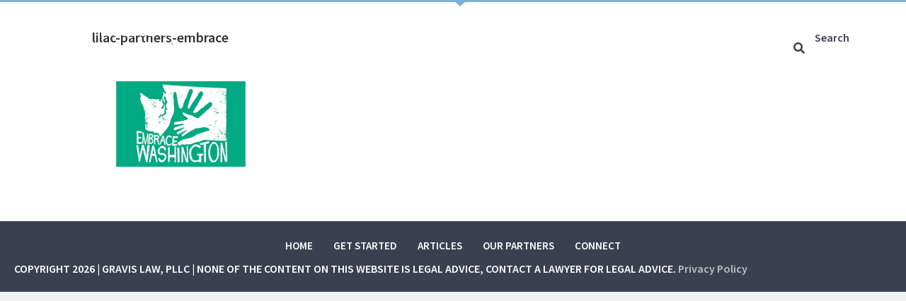

--- FILE ---
content_type: text/html; charset=UTF-8
request_url: https://lilaccitylaw.com/our-partners/lilac-partners-embrace/
body_size: 9824
content:
<!DOCTYPE html>
<html lang="en-US">
<head>
<meta charset="UTF-8" />
<meta name='viewport' content='width=device-width, initial-scale=1.0' />
<meta http-equiv='X-UA-Compatible' content='IE=edge' />
<link rel="profile" href="https://gmpg.org/xfn/11" />
<meta name='robots' content='index, follow, max-image-preview:large, max-snippet:-1, max-video-preview:-1' />
	<style>img:is([sizes="auto" i], [sizes^="auto," i]) { contain-intrinsic-size: 3000px 1500px }</style>
	
	<!-- This site is optimized with the Yoast SEO plugin v26.8 - https://yoast.com/product/yoast-seo-wordpress/ -->
	<title>lilac-partners-embrace - Lilac City Estate Planning</title>
	<link rel="canonical" href="https://lilaccitylaw.com/our-partners/lilac-partners-embrace/" />
	<meta property="og:locale" content="en_US" />
	<meta property="og:type" content="article" />
	<meta property="og:title" content="lilac-partners-embrace - Lilac City Estate Planning" />
	<meta property="og:url" content="https://lilaccitylaw.com/our-partners/lilac-partners-embrace/" />
	<meta property="og:site_name" content="Lilac City Estate Planning" />
	<meta property="og:image" content="https://lilaccitylaw.com/our-partners/lilac-partners-embrace" />
	<meta property="og:image:width" content="249" />
	<meta property="og:image:height" content="161" />
	<meta property="og:image:type" content="image/png" />
	<meta name="twitter:card" content="summary_large_image" />
	<script type="application/ld+json" class="yoast-schema-graph">{"@context":"https://schema.org","@graph":[{"@type":"WebPage","@id":"https://lilaccitylaw.com/our-partners/lilac-partners-embrace/","url":"https://lilaccitylaw.com/our-partners/lilac-partners-embrace/","name":"lilac-partners-embrace - Lilac City Estate Planning","isPartOf":{"@id":"https://lilaccitylaw.com/#website"},"primaryImageOfPage":{"@id":"https://lilaccitylaw.com/our-partners/lilac-partners-embrace/#primaryimage"},"image":{"@id":"https://lilaccitylaw.com/our-partners/lilac-partners-embrace/#primaryimage"},"thumbnailUrl":"https://lilaccitylaw.com/wp-content/uploads/2021/12/lilac-partners-embrace.png","datePublished":"2021-12-09T23:59:36+00:00","breadcrumb":{"@id":"https://lilaccitylaw.com/our-partners/lilac-partners-embrace/#breadcrumb"},"inLanguage":"en-US","potentialAction":[{"@type":"ReadAction","target":["https://lilaccitylaw.com/our-partners/lilac-partners-embrace/"]}]},{"@type":"ImageObject","inLanguage":"en-US","@id":"https://lilaccitylaw.com/our-partners/lilac-partners-embrace/#primaryimage","url":"https://lilaccitylaw.com/wp-content/uploads/2021/12/lilac-partners-embrace.png","contentUrl":"https://lilaccitylaw.com/wp-content/uploads/2021/12/lilac-partners-embrace.png","width":249,"height":161},{"@type":"BreadcrumbList","@id":"https://lilaccitylaw.com/our-partners/lilac-partners-embrace/#breadcrumb","itemListElement":[{"@type":"ListItem","position":1,"name":"Home","item":"https://lilaccitylaw.com/"},{"@type":"ListItem","position":2,"name":"Our Partners","item":"https://lilaccitylaw.com/our-partners/"},{"@type":"ListItem","position":3,"name":"lilac-partners-embrace"}]},{"@type":"WebSite","@id":"https://lilaccitylaw.com/#website","url":"https://lilaccitylaw.com/","name":"Lilac City Estate Planning","description":"Making Estate Info Easier to Digest","publisher":{"@id":"https://lilaccitylaw.com/#organization"},"potentialAction":[{"@type":"SearchAction","target":{"@type":"EntryPoint","urlTemplate":"https://lilaccitylaw.com/?s={search_term_string}"},"query-input":{"@type":"PropertyValueSpecification","valueRequired":true,"valueName":"search_term_string"}}],"inLanguage":"en-US"},{"@type":"Organization","@id":"https://lilaccitylaw.com/#organization","name":"Lilac City Law","url":"https://lilaccitylaw.com/","logo":{"@type":"ImageObject","inLanguage":"en-US","@id":"https://lilaccitylaw.com/#/schema/logo/image/","url":"https://lilaccitylaw.com/wp-content/uploads/2021/12/estate-law.jpg","contentUrl":"https://lilaccitylaw.com/wp-content/uploads/2021/12/estate-law.jpg","width":1800,"height":1201,"caption":"Lilac City Law"},"image":{"@id":"https://lilaccitylaw.com/#/schema/logo/image/"}}]}</script>
	<!-- / Yoast SEO plugin. -->


<link rel='dns-prefetch' href='//js.hs-scripts.com' />
<link rel='dns-prefetch' href='//a.omappapi.com' />
<link rel='dns-prefetch' href='//pro.fontawesome.com' />
<link rel='dns-prefetch' href='//fonts.googleapis.com' />
<link href='https://fonts.gstatic.com' crossorigin rel='preconnect' />
<link rel="alternate" type="application/rss+xml" title="Lilac City Estate Planning &raquo; Feed" href="https://lilaccitylaw.com/feed/" />
<script>
window._wpemojiSettings = {"baseUrl":"https:\/\/s.w.org\/images\/core\/emoji\/16.0.1\/72x72\/","ext":".png","svgUrl":"https:\/\/s.w.org\/images\/core\/emoji\/16.0.1\/svg\/","svgExt":".svg","source":{"concatemoji":"https:\/\/lilaccitylaw.com\/wp-includes\/js\/wp-emoji-release.min.js?ver=6.8.3"}};
/*! This file is auto-generated */
!function(s,n){var o,i,e;function c(e){try{var t={supportTests:e,timestamp:(new Date).valueOf()};sessionStorage.setItem(o,JSON.stringify(t))}catch(e){}}function p(e,t,n){e.clearRect(0,0,e.canvas.width,e.canvas.height),e.fillText(t,0,0);var t=new Uint32Array(e.getImageData(0,0,e.canvas.width,e.canvas.height).data),a=(e.clearRect(0,0,e.canvas.width,e.canvas.height),e.fillText(n,0,0),new Uint32Array(e.getImageData(0,0,e.canvas.width,e.canvas.height).data));return t.every(function(e,t){return e===a[t]})}function u(e,t){e.clearRect(0,0,e.canvas.width,e.canvas.height),e.fillText(t,0,0);for(var n=e.getImageData(16,16,1,1),a=0;a<n.data.length;a++)if(0!==n.data[a])return!1;return!0}function f(e,t,n,a){switch(t){case"flag":return n(e,"\ud83c\udff3\ufe0f\u200d\u26a7\ufe0f","\ud83c\udff3\ufe0f\u200b\u26a7\ufe0f")?!1:!n(e,"\ud83c\udde8\ud83c\uddf6","\ud83c\udde8\u200b\ud83c\uddf6")&&!n(e,"\ud83c\udff4\udb40\udc67\udb40\udc62\udb40\udc65\udb40\udc6e\udb40\udc67\udb40\udc7f","\ud83c\udff4\u200b\udb40\udc67\u200b\udb40\udc62\u200b\udb40\udc65\u200b\udb40\udc6e\u200b\udb40\udc67\u200b\udb40\udc7f");case"emoji":return!a(e,"\ud83e\udedf")}return!1}function g(e,t,n,a){var r="undefined"!=typeof WorkerGlobalScope&&self instanceof WorkerGlobalScope?new OffscreenCanvas(300,150):s.createElement("canvas"),o=r.getContext("2d",{willReadFrequently:!0}),i=(o.textBaseline="top",o.font="600 32px Arial",{});return e.forEach(function(e){i[e]=t(o,e,n,a)}),i}function t(e){var t=s.createElement("script");t.src=e,t.defer=!0,s.head.appendChild(t)}"undefined"!=typeof Promise&&(o="wpEmojiSettingsSupports",i=["flag","emoji"],n.supports={everything:!0,everythingExceptFlag:!0},e=new Promise(function(e){s.addEventListener("DOMContentLoaded",e,{once:!0})}),new Promise(function(t){var n=function(){try{var e=JSON.parse(sessionStorage.getItem(o));if("object"==typeof e&&"number"==typeof e.timestamp&&(new Date).valueOf()<e.timestamp+604800&&"object"==typeof e.supportTests)return e.supportTests}catch(e){}return null}();if(!n){if("undefined"!=typeof Worker&&"undefined"!=typeof OffscreenCanvas&&"undefined"!=typeof URL&&URL.createObjectURL&&"undefined"!=typeof Blob)try{var e="postMessage("+g.toString()+"("+[JSON.stringify(i),f.toString(),p.toString(),u.toString()].join(",")+"));",a=new Blob([e],{type:"text/javascript"}),r=new Worker(URL.createObjectURL(a),{name:"wpTestEmojiSupports"});return void(r.onmessage=function(e){c(n=e.data),r.terminate(),t(n)})}catch(e){}c(n=g(i,f,p,u))}t(n)}).then(function(e){for(var t in e)n.supports[t]=e[t],n.supports.everything=n.supports.everything&&n.supports[t],"flag"!==t&&(n.supports.everythingExceptFlag=n.supports.everythingExceptFlag&&n.supports[t]);n.supports.everythingExceptFlag=n.supports.everythingExceptFlag&&!n.supports.flag,n.DOMReady=!1,n.readyCallback=function(){n.DOMReady=!0}}).then(function(){return e}).then(function(){var e;n.supports.everything||(n.readyCallback(),(e=n.source||{}).concatemoji?t(e.concatemoji):e.wpemoji&&e.twemoji&&(t(e.twemoji),t(e.wpemoji)))}))}((window,document),window._wpemojiSettings);
</script>
<style id='wp-emoji-styles-inline-css'>

	img.wp-smiley, img.emoji {
		display: inline !important;
		border: none !important;
		box-shadow: none !important;
		height: 1em !important;
		width: 1em !important;
		margin: 0 0.07em !important;
		vertical-align: -0.1em !important;
		background: none !important;
		padding: 0 !important;
	}
</style>
<link rel='stylesheet' id='wp-block-library-css' href='https://lilaccitylaw.com/wp-includes/css/dist/block-library/style.min.css?ver=6.8.3' media='all' />
<style id='wp-block-library-theme-inline-css'>
.wp-block-audio :where(figcaption){color:#555;font-size:13px;text-align:center}.is-dark-theme .wp-block-audio :where(figcaption){color:#ffffffa6}.wp-block-audio{margin:0 0 1em}.wp-block-code{border:1px solid #ccc;border-radius:4px;font-family:Menlo,Consolas,monaco,monospace;padding:.8em 1em}.wp-block-embed :where(figcaption){color:#555;font-size:13px;text-align:center}.is-dark-theme .wp-block-embed :where(figcaption){color:#ffffffa6}.wp-block-embed{margin:0 0 1em}.blocks-gallery-caption{color:#555;font-size:13px;text-align:center}.is-dark-theme .blocks-gallery-caption{color:#ffffffa6}:root :where(.wp-block-image figcaption){color:#555;font-size:13px;text-align:center}.is-dark-theme :root :where(.wp-block-image figcaption){color:#ffffffa6}.wp-block-image{margin:0 0 1em}.wp-block-pullquote{border-bottom:4px solid;border-top:4px solid;color:currentColor;margin-bottom:1.75em}.wp-block-pullquote cite,.wp-block-pullquote footer,.wp-block-pullquote__citation{color:currentColor;font-size:.8125em;font-style:normal;text-transform:uppercase}.wp-block-quote{border-left:.25em solid;margin:0 0 1.75em;padding-left:1em}.wp-block-quote cite,.wp-block-quote footer{color:currentColor;font-size:.8125em;font-style:normal;position:relative}.wp-block-quote:where(.has-text-align-right){border-left:none;border-right:.25em solid;padding-left:0;padding-right:1em}.wp-block-quote:where(.has-text-align-center){border:none;padding-left:0}.wp-block-quote.is-large,.wp-block-quote.is-style-large,.wp-block-quote:where(.is-style-plain){border:none}.wp-block-search .wp-block-search__label{font-weight:700}.wp-block-search__button{border:1px solid #ccc;padding:.375em .625em}:where(.wp-block-group.has-background){padding:1.25em 2.375em}.wp-block-separator.has-css-opacity{opacity:.4}.wp-block-separator{border:none;border-bottom:2px solid;margin-left:auto;margin-right:auto}.wp-block-separator.has-alpha-channel-opacity{opacity:1}.wp-block-separator:not(.is-style-wide):not(.is-style-dots){width:100px}.wp-block-separator.has-background:not(.is-style-dots){border-bottom:none;height:1px}.wp-block-separator.has-background:not(.is-style-wide):not(.is-style-dots){height:2px}.wp-block-table{margin:0 0 1em}.wp-block-table td,.wp-block-table th{word-break:normal}.wp-block-table :where(figcaption){color:#555;font-size:13px;text-align:center}.is-dark-theme .wp-block-table :where(figcaption){color:#ffffffa6}.wp-block-video :where(figcaption){color:#555;font-size:13px;text-align:center}.is-dark-theme .wp-block-video :where(figcaption){color:#ffffffa6}.wp-block-video{margin:0 0 1em}:root :where(.wp-block-template-part.has-background){margin-bottom:0;margin-top:0;padding:1.25em 2.375em}
</style>
<style id='classic-theme-styles-inline-css'>
/*! This file is auto-generated */
.wp-block-button__link{color:#fff;background-color:#32373c;border-radius:9999px;box-shadow:none;text-decoration:none;padding:calc(.667em + 2px) calc(1.333em + 2px);font-size:1.125em}.wp-block-file__button{background:#32373c;color:#fff;text-decoration:none}
</style>
<style id='global-styles-inline-css'>
:root{--wp--preset--aspect-ratio--square: 1;--wp--preset--aspect-ratio--4-3: 4/3;--wp--preset--aspect-ratio--3-4: 3/4;--wp--preset--aspect-ratio--3-2: 3/2;--wp--preset--aspect-ratio--2-3: 2/3;--wp--preset--aspect-ratio--16-9: 16/9;--wp--preset--aspect-ratio--9-16: 9/16;--wp--preset--color--black: #000000;--wp--preset--color--cyan-bluish-gray: #abb8c3;--wp--preset--color--white: #ffffff;--wp--preset--color--pale-pink: #f78da7;--wp--preset--color--vivid-red: #cf2e2e;--wp--preset--color--luminous-vivid-orange: #ff6900;--wp--preset--color--luminous-vivid-amber: #fcb900;--wp--preset--color--light-green-cyan: #7bdcb5;--wp--preset--color--vivid-green-cyan: #00d084;--wp--preset--color--pale-cyan-blue: #8ed1fc;--wp--preset--color--vivid-cyan-blue: #0693e3;--wp--preset--color--vivid-purple: #9b51e0;--wp--preset--color--fl-heading-text: #333333;--wp--preset--color--fl-body-bg: #f2f2f2;--wp--preset--color--fl-body-text: #58595b;--wp--preset--color--fl-accent: #7db1d9;--wp--preset--color--fl-accent-hover: #528bc4;--wp--preset--color--fl-topbar-bg: #ffffff;--wp--preset--color--fl-topbar-text: #000000;--wp--preset--color--fl-topbar-link: #428bca;--wp--preset--color--fl-topbar-hover: #428bca;--wp--preset--color--fl-header-bg: #ffffff;--wp--preset--color--fl-header-text: #000000;--wp--preset--color--fl-header-link: #428bca;--wp--preset--color--fl-header-hover: #428bca;--wp--preset--color--fl-nav-bg: #ffffff;--wp--preset--color--fl-nav-link: #428bca;--wp--preset--color--fl-nav-hover: #428bca;--wp--preset--color--fl-content-bg: #ffffff;--wp--preset--color--fl-footer-widgets-bg: #ffffff;--wp--preset--color--fl-footer-widgets-text: #000000;--wp--preset--color--fl-footer-widgets-link: #428bca;--wp--preset--color--fl-footer-widgets-hover: #428bca;--wp--preset--color--fl-footer-bg: #ffffff;--wp--preset--color--fl-footer-text: #000000;--wp--preset--color--fl-footer-link: #428bca;--wp--preset--color--fl-footer-hover: #428bca;--wp--preset--gradient--vivid-cyan-blue-to-vivid-purple: linear-gradient(135deg,rgba(6,147,227,1) 0%,rgb(155,81,224) 100%);--wp--preset--gradient--light-green-cyan-to-vivid-green-cyan: linear-gradient(135deg,rgb(122,220,180) 0%,rgb(0,208,130) 100%);--wp--preset--gradient--luminous-vivid-amber-to-luminous-vivid-orange: linear-gradient(135deg,rgba(252,185,0,1) 0%,rgba(255,105,0,1) 100%);--wp--preset--gradient--luminous-vivid-orange-to-vivid-red: linear-gradient(135deg,rgba(255,105,0,1) 0%,rgb(207,46,46) 100%);--wp--preset--gradient--very-light-gray-to-cyan-bluish-gray: linear-gradient(135deg,rgb(238,238,238) 0%,rgb(169,184,195) 100%);--wp--preset--gradient--cool-to-warm-spectrum: linear-gradient(135deg,rgb(74,234,220) 0%,rgb(151,120,209) 20%,rgb(207,42,186) 40%,rgb(238,44,130) 60%,rgb(251,105,98) 80%,rgb(254,248,76) 100%);--wp--preset--gradient--blush-light-purple: linear-gradient(135deg,rgb(255,206,236) 0%,rgb(152,150,240) 100%);--wp--preset--gradient--blush-bordeaux: linear-gradient(135deg,rgb(254,205,165) 0%,rgb(254,45,45) 50%,rgb(107,0,62) 100%);--wp--preset--gradient--luminous-dusk: linear-gradient(135deg,rgb(255,203,112) 0%,rgb(199,81,192) 50%,rgb(65,88,208) 100%);--wp--preset--gradient--pale-ocean: linear-gradient(135deg,rgb(255,245,203) 0%,rgb(182,227,212) 50%,rgb(51,167,181) 100%);--wp--preset--gradient--electric-grass: linear-gradient(135deg,rgb(202,248,128) 0%,rgb(113,206,126) 100%);--wp--preset--gradient--midnight: linear-gradient(135deg,rgb(2,3,129) 0%,rgb(40,116,252) 100%);--wp--preset--font-size--small: 13px;--wp--preset--font-size--medium: 20px;--wp--preset--font-size--large: 36px;--wp--preset--font-size--x-large: 42px;--wp--preset--spacing--20: 0.44rem;--wp--preset--spacing--30: 0.67rem;--wp--preset--spacing--40: 1rem;--wp--preset--spacing--50: 1.5rem;--wp--preset--spacing--60: 2.25rem;--wp--preset--spacing--70: 3.38rem;--wp--preset--spacing--80: 5.06rem;--wp--preset--shadow--natural: 6px 6px 9px rgba(0, 0, 0, 0.2);--wp--preset--shadow--deep: 12px 12px 50px rgba(0, 0, 0, 0.4);--wp--preset--shadow--sharp: 6px 6px 0px rgba(0, 0, 0, 0.2);--wp--preset--shadow--outlined: 6px 6px 0px -3px rgba(255, 255, 255, 1), 6px 6px rgba(0, 0, 0, 1);--wp--preset--shadow--crisp: 6px 6px 0px rgba(0, 0, 0, 1);}:where(.is-layout-flex){gap: 0.5em;}:where(.is-layout-grid){gap: 0.5em;}body .is-layout-flex{display: flex;}.is-layout-flex{flex-wrap: wrap;align-items: center;}.is-layout-flex > :is(*, div){margin: 0;}body .is-layout-grid{display: grid;}.is-layout-grid > :is(*, div){margin: 0;}:where(.wp-block-columns.is-layout-flex){gap: 2em;}:where(.wp-block-columns.is-layout-grid){gap: 2em;}:where(.wp-block-post-template.is-layout-flex){gap: 1.25em;}:where(.wp-block-post-template.is-layout-grid){gap: 1.25em;}.has-black-color{color: var(--wp--preset--color--black) !important;}.has-cyan-bluish-gray-color{color: var(--wp--preset--color--cyan-bluish-gray) !important;}.has-white-color{color: var(--wp--preset--color--white) !important;}.has-pale-pink-color{color: var(--wp--preset--color--pale-pink) !important;}.has-vivid-red-color{color: var(--wp--preset--color--vivid-red) !important;}.has-luminous-vivid-orange-color{color: var(--wp--preset--color--luminous-vivid-orange) !important;}.has-luminous-vivid-amber-color{color: var(--wp--preset--color--luminous-vivid-amber) !important;}.has-light-green-cyan-color{color: var(--wp--preset--color--light-green-cyan) !important;}.has-vivid-green-cyan-color{color: var(--wp--preset--color--vivid-green-cyan) !important;}.has-pale-cyan-blue-color{color: var(--wp--preset--color--pale-cyan-blue) !important;}.has-vivid-cyan-blue-color{color: var(--wp--preset--color--vivid-cyan-blue) !important;}.has-vivid-purple-color{color: var(--wp--preset--color--vivid-purple) !important;}.has-black-background-color{background-color: var(--wp--preset--color--black) !important;}.has-cyan-bluish-gray-background-color{background-color: var(--wp--preset--color--cyan-bluish-gray) !important;}.has-white-background-color{background-color: var(--wp--preset--color--white) !important;}.has-pale-pink-background-color{background-color: var(--wp--preset--color--pale-pink) !important;}.has-vivid-red-background-color{background-color: var(--wp--preset--color--vivid-red) !important;}.has-luminous-vivid-orange-background-color{background-color: var(--wp--preset--color--luminous-vivid-orange) !important;}.has-luminous-vivid-amber-background-color{background-color: var(--wp--preset--color--luminous-vivid-amber) !important;}.has-light-green-cyan-background-color{background-color: var(--wp--preset--color--light-green-cyan) !important;}.has-vivid-green-cyan-background-color{background-color: var(--wp--preset--color--vivid-green-cyan) !important;}.has-pale-cyan-blue-background-color{background-color: var(--wp--preset--color--pale-cyan-blue) !important;}.has-vivid-cyan-blue-background-color{background-color: var(--wp--preset--color--vivid-cyan-blue) !important;}.has-vivid-purple-background-color{background-color: var(--wp--preset--color--vivid-purple) !important;}.has-black-border-color{border-color: var(--wp--preset--color--black) !important;}.has-cyan-bluish-gray-border-color{border-color: var(--wp--preset--color--cyan-bluish-gray) !important;}.has-white-border-color{border-color: var(--wp--preset--color--white) !important;}.has-pale-pink-border-color{border-color: var(--wp--preset--color--pale-pink) !important;}.has-vivid-red-border-color{border-color: var(--wp--preset--color--vivid-red) !important;}.has-luminous-vivid-orange-border-color{border-color: var(--wp--preset--color--luminous-vivid-orange) !important;}.has-luminous-vivid-amber-border-color{border-color: var(--wp--preset--color--luminous-vivid-amber) !important;}.has-light-green-cyan-border-color{border-color: var(--wp--preset--color--light-green-cyan) !important;}.has-vivid-green-cyan-border-color{border-color: var(--wp--preset--color--vivid-green-cyan) !important;}.has-pale-cyan-blue-border-color{border-color: var(--wp--preset--color--pale-cyan-blue) !important;}.has-vivid-cyan-blue-border-color{border-color: var(--wp--preset--color--vivid-cyan-blue) !important;}.has-vivid-purple-border-color{border-color: var(--wp--preset--color--vivid-purple) !important;}.has-vivid-cyan-blue-to-vivid-purple-gradient-background{background: var(--wp--preset--gradient--vivid-cyan-blue-to-vivid-purple) !important;}.has-light-green-cyan-to-vivid-green-cyan-gradient-background{background: var(--wp--preset--gradient--light-green-cyan-to-vivid-green-cyan) !important;}.has-luminous-vivid-amber-to-luminous-vivid-orange-gradient-background{background: var(--wp--preset--gradient--luminous-vivid-amber-to-luminous-vivid-orange) !important;}.has-luminous-vivid-orange-to-vivid-red-gradient-background{background: var(--wp--preset--gradient--luminous-vivid-orange-to-vivid-red) !important;}.has-very-light-gray-to-cyan-bluish-gray-gradient-background{background: var(--wp--preset--gradient--very-light-gray-to-cyan-bluish-gray) !important;}.has-cool-to-warm-spectrum-gradient-background{background: var(--wp--preset--gradient--cool-to-warm-spectrum) !important;}.has-blush-light-purple-gradient-background{background: var(--wp--preset--gradient--blush-light-purple) !important;}.has-blush-bordeaux-gradient-background{background: var(--wp--preset--gradient--blush-bordeaux) !important;}.has-luminous-dusk-gradient-background{background: var(--wp--preset--gradient--luminous-dusk) !important;}.has-pale-ocean-gradient-background{background: var(--wp--preset--gradient--pale-ocean) !important;}.has-electric-grass-gradient-background{background: var(--wp--preset--gradient--electric-grass) !important;}.has-midnight-gradient-background{background: var(--wp--preset--gradient--midnight) !important;}.has-small-font-size{font-size: var(--wp--preset--font-size--small) !important;}.has-medium-font-size{font-size: var(--wp--preset--font-size--medium) !important;}.has-large-font-size{font-size: var(--wp--preset--font-size--large) !important;}.has-x-large-font-size{font-size: var(--wp--preset--font-size--x-large) !important;}
:where(.wp-block-post-template.is-layout-flex){gap: 1.25em;}:where(.wp-block-post-template.is-layout-grid){gap: 1.25em;}
:where(.wp-block-columns.is-layout-flex){gap: 2em;}:where(.wp-block-columns.is-layout-grid){gap: 2em;}
:root :where(.wp-block-pullquote){font-size: 1.5em;line-height: 1.6;}
</style>
<link rel='stylesheet' id='font-awesome-5-css' href='https://pro.fontawesome.com/releases/v5.15.4/css/all.css?ver=2.10.0.5' media='all' />
<link rel='stylesheet' id='fl-builder-layout-bundle-6af642e0cf4c1f64453eb599262ec515-css' href='https://lilaccitylaw.com/wp-content/uploads/bb-plugin/cache/6af642e0cf4c1f64453eb599262ec515-layout-bundle.css?ver=2.10.0.5-1.5.2.1-20251125200437' media='all' />
<link rel='stylesheet' id='sticky_style-css' href='https://lilaccitylaw.com/wp-content/plugins/bb-sticky-column/css/sticky-column.css?ver=6.8.3' media='all' />
<link rel='stylesheet' id='jquery-magnificpopup-css' href='https://lilaccitylaw.com/wp-content/plugins/bb-plugin/css/jquery.magnificpopup.min.css?ver=2.10.0.5' media='all' />
<link rel='stylesheet' id='bootstrap-4-css' href='https://lilaccitylaw.com/wp-content/themes/bb-theme/css/bootstrap-4.min.css?ver=1.7.19' media='all' />
<link rel='stylesheet' id='fl-automator-skin-css' href='https://lilaccitylaw.com/wp-content/uploads/bb-theme/skin-6900ee2263257.css?ver=1.7.19' media='all' />
<link rel='stylesheet' id='fl-child-theme-css' href='https://lilaccitylaw.com/wp-content/themes/bb-theme-child/style.css?ver=6.8.3' media='all' />
<link rel='stylesheet' id='fl-builder-google-fonts-57b006d5812b2b642f9e61c35b94c528-css' href='//fonts.googleapis.com/css?family=Source+Sans+Pro%3A600&#038;ver=6.8.3' media='all' />
<script src="https://lilaccitylaw.com/wp-content/plugins/wpo365-login/apps/dist/pintra-redirect.js?ver=40.2" id="pintraredirectjs-js" async></script>
<script src="https://lilaccitylaw.com/wp-includes/js/jquery/jquery.min.js?ver=3.7.1" id="jquery-core-js"></script>
<script src="https://lilaccitylaw.com/wp-includes/js/jquery/jquery-migrate.min.js?ver=3.4.1" id="jquery-migrate-js"></script>
<script src="https://lilaccitylaw.com/wp-content/plugins/bb-sticky-column/js/sticky-column.js?ver=6.8.3" id="sticky_script-js"></script>
<link rel="https://api.w.org/" href="https://lilaccitylaw.com/wp-json/" /><link rel="alternate" title="JSON" type="application/json" href="https://lilaccitylaw.com/wp-json/wp/v2/media/15932" /><link rel="EditURI" type="application/rsd+xml" title="RSD" href="https://lilaccitylaw.com/xmlrpc.php?rsd" />
<meta name="generator" content="WordPress 6.8.3" />
<link rel='shortlink' href='https://lilaccitylaw.com/?p=15932' />
<link rel="alternate" title="oEmbed (JSON)" type="application/json+oembed" href="https://lilaccitylaw.com/wp-json/oembed/1.0/embed?url=https%3A%2F%2Flilaccitylaw.com%2Four-partners%2Flilac-partners-embrace%2F" />
<link rel="alternate" title="oEmbed (XML)" type="text/xml+oembed" href="https://lilaccitylaw.com/wp-json/oembed/1.0/embed?url=https%3A%2F%2Flilaccitylaw.com%2Four-partners%2Flilac-partners-embrace%2F&#038;format=xml" />
			<!-- DO NOT COPY THIS SNIPPET! Start of Page Analytics Tracking for HubSpot WordPress plugin v11.3.37-->
			<script class="hsq-set-content-id" data-content-id="standard-page">
				var _hsq = _hsq || [];
				_hsq.push(["setContentType", "standard-page"]);
			</script>
			<!-- DO NOT COPY THIS SNIPPET! End of Page Analytics Tracking for HubSpot WordPress plugin -->
					<style id="wp-custom-css">
			#main-logo img, img {
image-rendering: -webkit-optimize-contrast;
}

.uabb-modal .uabb-text-editor {
	padding-top: 0;
	padding-left: 20px;
	padding-right: 20px;
	padding-left: 20px;
}

.uabb-modal .es_caption {
    background: #3a4051!important;
    padding: 20px;
    margin-bottom: 20px!important;
    color: #ffffff!important;
    font-weight: 500!important;
    font-size: 20px!important;
}

.uabb-modal 
.es_subscription_form_submit {
	color: #ffffff!important;
	padding: 12px 24px!important;
}

.fl-post-grid-post {
    font-size: 14px;
}
.fl-post-text {
    padding: 20px;
}
.fl-post-title {
    font-size: 20px;
	line-height: 26px;
	margin: 0;
	padding: 0 0 5px;
}
.fl-post-meta {
    padding: 0 0 15px;
}

.archive-posts {
    flex-direction: row;
	justify-content: flex-start;
}

.archive-posts .fl-post-text {
	padding-top: 0;
}

.archive-posts .fl-post-image {
    max-width: 300px;
	margin-bottom: 25px;
}

.fl-node-617996556aa67 .uabb-ultb3-box:hover, .fl-node-617998c9ae319 .uabb-ultb3-box:hover {
	opacity: .93;
}

.uabb-search-form-right .uabb-search-results-content {
    right: 10px;
}

.uabb-search-results-content {
	border: none;
}

.global-header::before {
	content:"";
	width: 10px;
height: 0;
border-style: solid;
border-width: 9px 10px 0 10px;
border-color: #7db1d9 transparent transparent transparent;
position: absolute;
left: 50%;
	z-index: 10000;
}

.uabb-search-post-title a {
	color: #000!important;
}

.uabb-search-post-title a:hover {
	color: #7db1d9!important;
}

.gform_wrapper.gravity-theme .gform_page_footer input {
	color: #fff!important;
	background: #333333!important;
}

.fl-node-618aa607d79df .uabb-infobox {
	border-radius: 8px;
	-webkit-border-radius: 8px;
	-moz-border-radius: 8px;
}

.fl-module-fl-post-navigation .nav-links {
	align-items: center;
	display: flex!important;
}


.fl-module-fl-post-navigation .nav-links div {
	display: flex!important;
}

.post-nav-lg .nav-next a, .post-nav-lg .nav-previous a {
	padding: 12px 24px;
		display: flex;
	flex-direction: row;
	align-items: center;
	font-size: 14px;
	font-weight: 700;
	color: #425d7c;
}

.post-nav-lg .nav-next {
	justify-content: flex-end;
}

.post-nav-lg .nav-previous a:before {
	content:"";
	margin-right: 12px;
	width: 0;
height: 0;
border-style: solid;
border-width: 10px 8px 10px 0;
border-color: transparent #7db1d9 transparent transparent;
line-height: 0px;
_border-color: #000000 #7db1d9 #000000 #000000;
_filter: progid:DXImageTransform.Microsoft.Chroma(color='#7db1d9');
}

.post-nav-lg .nav-previous,
.post-nav-lg .nav-next {
	display: flex;
	flex-direction: row;
}

.post-nav-lg .nav-previous a:before,
.post-nav-lg .nav-next a:after{
/* 	background: #f2f2f2; */
	display: flex;
	align-items: center;
	flex-direction: row;
}

.post-nav-lg .nav-next a:after {
	margin-left: 12px;
	content: "";
width: 0;
height: 0;
border-style: solid;
border-width: 10px 0 10px 8px;
border-color: transparent transparent transparent #7db1d9;
line-height: 0px;
_border-color: #000000 #000000 #000000 #7db1d9;
_filter: progid:DXImageTransform.Microsoft.Chroma(color='#7db1d9');
}

.post-nav {
    background: #6687a5;
	color: #fff;
}

.post-nav a {
	color: #fff;
}

.post-nav a:hover {
	color: #f59331;
}

.blog-page.top-article .uabb-blog-post-content {
	position: relative;
}

.blog-page.top-article img {
	width: 100%;
	height: auto;
}

.cta .fl-module-content.fl-node-content {
	position: relative;
}

.home-img, .home-img .fl-photo-content.fl-photo-img-jpg, .home-left-col, .home-top-row {
	position: relative;
}

.home-left-col .fl-module-uabb-heading:after,
.home-posts .uabb-blog-post-content:after,
.cta .fl-module-content:after, .blog-page.top-article .uabb-post-thumbnail.uabb-blog-post-section::after {
	content: "";
	position: absolute;
	top: 0;
	right: 0;
	width: 0;
height: 0;
border-style: solid;
border-width: 0 23px 23px 0;
border-color: transparent #7db1d9 transparent transparent;
line-height: 0px;
_border-color: #000000 #7db1d9 #000000 #000000;
_filter: progid:DXImageTransform.Microsoft.Chroma(color='#7db1d9');
	z-index: 10;
}

.triangle-header h3 {
	position: relative;
}

.triangle-header h3:before {
		content: "";
	position: relative;
	top: 0;
	left: 0;
	width: 0;
height: 0;
	display: inline-block;
	margin-right: 20px;
border-style: solid;
border-width: 0 20px 20px 0;
border-color: transparent #7db1d9 transparent transparent;
line-height: 0px;
_border-color: #000000 #7db1d9 #000000 #000000;
_filter: progid:DXImageTransform.Microsoft.Chroma(color='#7db1d9');
	z-index: 10;
}
.click-yes {
    background: #5aaa85;
    color: #fff;
    padding: 10px 20px;
    font-size: 20px;
    border-radius: 5px;
    margin: 0;
}

.cat-list {
	text-align: left;
	margin-bottom: 15px;
	padding-left: 25px;
	padding-right: 25px;
	line-height: 1;
min-height: 40px;
}

.cat-list a {
	color: gray;
	text-transform: uppercase;
	font-size: 14px;
	font-weight: bold;
	letter-spacing: .75px;
}

.home-posts h3.uabb-post-heading.uabb-blog-post-section {
		padding-left: 25px;
	padding-right: 25px;
	min-height: 60px;
}

.home-posts .uabb-text-editor,
.home-posts .uabb-post-meta{
		padding-left: 25px!important;
	padding-right: 25px!important;
}

.uabb-post-wrapper .uabb-post-thumbnail {
	max-height: 330px;
}

		</style>
		<!-- Google tag (gtag.js) -->
<script async src="https://www.googletagmanager.com/gtag/js?id=G-M97GRBK5MX"></script>
<script>
  window.dataLayer = window.dataLayer || [];
  function gtag(){dataLayer.push(arguments);}
  gtag('js', new Date());

  gtag('config', 'G-M97GRBK5MX');
</script>
</head>
<body class="attachment wp-singular attachment-template-default attachmentid-15932 attachment-png wp-theme-bb-theme wp-child-theme-bb-theme-child fl-builder-2-10-0-5 fl-themer-1-5-2-1-20251125200437 fl-theme-1-7-19 fl-no-js fl-theme-builder-header fl-theme-builder-header-global-header fl-theme-builder-footer fl-theme-builder-footer-global-footer fl-framework-bootstrap-4 fl-preset-default fl-full-width fl-scroll-to-top fl-search-active" itemscope="itemscope" itemtype="https://schema.org/WebPage">
<a aria-label="Skip to content" class="fl-screen-reader-text" href="#fl-main-content">Skip to content</a><div class="fl-page">
	<header class="fl-builder-content fl-builder-content-2147 fl-builder-global-templates-locked" data-post-id="2147" data-type="header" data-sticky="1" data-sticky-on="" data-sticky-breakpoint="medium" data-shrink="0" data-overlay="1" data-overlay-bg="transparent" data-shrink-image-height="50px" role="banner" itemscope="itemscope" itemtype="http://schema.org/WPHeader"><div class="fl-row fl-row-full-width fl-row-bg-color fl-node-61719c8a86a8f fl-row-default-height fl-row-align-center global-header" data-node="61719c8a86a8f">
	<div class="fl-row-content-wrap">
								<div class="fl-row-content fl-row-full-width fl-node-content">
		
<div class="fl-col-group fl-node-6195a890ed5f7 fl-col-group-equal-height fl-col-group-align-center fl-col-group-custom-width" data-node="6195a890ed5f7">
			<div class="fl-col fl-node-6195a890ed6ae fl-col-bg-color fl-col-small fl-col-small-custom-width" data-node="6195a890ed6ae">
	<div class="fl-col-content fl-node-content"><div class="fl-module fl-module-photo fl-node-61772f854f393" data-node="61772f854f393">
	<div class="fl-module-content fl-node-content">
		<div role="figure" class="fl-photo fl-photo-align-left" itemscope itemtype="https://schema.org/ImageObject">
	<div class="fl-photo-content fl-photo-img-png">
				<a href="https://lilaccitylaw.com" target="_self" itemprop="url">
				<img loading="lazy" decoding="async" class="fl-photo-img wp-image-15817 size-full" src="https://lilaccitylaw.com/wp-content/uploads/2021/10/lilac-wht@2x.png" alt="lilac-wht@2x" height="72" width="396" title="lilac-wht@2x"  data-no-lazy="1" itemprop="image" srcset="https://lilaccitylaw.com/wp-content/uploads/2021/10/lilac-wht@2x.png 396w, https://lilaccitylaw.com/wp-content/uploads/2021/10/lilac-wht@2x-300x55.png 300w" sizes="auto, (max-width: 396px) 100vw, 396px" />
				</a>
					</div>
	</div>
	</div>
</div>
</div>
</div>
			<div class="fl-col fl-node-6195a890ed6b1 fl-col-bg-color fl-col-small-custom-width" data-node="6195a890ed6b1">
	<div class="fl-col-content fl-node-content"><div class="fl-module fl-module-uabb-advanced-menu fl-node-619811e378fa3" data-node="619811e378fa3">
	<div class="fl-module-content fl-node-content">
			<div class="uabb-creative-menu
	 uabb-creative-menu-accordion-collapse	uabb-menu-default">
		<div class="uabb-creative-menu-mobile-toggle-container"><div class="uabb-creative-menu-mobile-toggle hamburger" tabindex="0"><div class="uabb-svg-container"><svg title="uabb-menu-toggle" version="1.1" class="hamburger-menu" xmlns="https://www.w3.org/2000/svg" xmlns:xlink="https://www.w3.org/1999/xlink" viewBox="0 0 50 50">
<rect class="uabb-hamburger-menu-top" width="50" height="10"/>
<rect class="uabb-hamburger-menu-middle" y="20" width="50" height="10"/>
<rect class="uabb-hamburger-menu-bottom" y="40" width="50" height="10"/>
</svg>
</div></div></div>			<div class="uabb-clear"></div>
					<ul id="menu-main-navigation" class="menu uabb-creative-menu-horizontal uabb-toggle-none"><li id="menu-item-2034" class="menu-item menu-item-type-post_type menu-item-object-page menu-item-home uabb-creative-menu uabb-cm-style"><a href="https://lilaccitylaw.com/"><span class="menu-item-text">Home</span></a></li>
<li id="menu-item-2277" class="menu-item menu-item-type-post_type menu-item-object-page uabb-creative-menu uabb-cm-style"><a href="https://lilaccitylaw.com/get-started/"><span class="menu-item-text">Get Started</span></a></li>
<li id="menu-item-2035" class="menu-item menu-item-type-post_type menu-item-object-page uabb-creative-menu uabb-cm-style"><a href="https://lilaccitylaw.com/blog/"><span class="menu-item-text">Articles</span></a></li>
<li id="menu-item-15840" class="menu-item menu-item-type-post_type menu-item-object-page uabb-creative-menu uabb-cm-style"><a href="https://lilaccitylaw.com/our-partners/"><span class="menu-item-text">Our Partners</span></a></li>
<li id="menu-item-1883" class="menu-item menu-item-type-post_type menu-item-object-page uabb-creative-menu uabb-cm-style"><a href="https://lilaccitylaw.com/contact/"><span class="menu-item-text">Connect</span></a></li>
</ul>	</div>

	<div class="uabb-creative-menu-mobile-toggle-container"><div class="uabb-creative-menu-mobile-toggle hamburger" tabindex="0"><div class="uabb-svg-container"><svg title="uabb-menu-toggle" version="1.1" class="hamburger-menu" xmlns="https://www.w3.org/2000/svg" xmlns:xlink="https://www.w3.org/1999/xlink" viewBox="0 0 50 50">
<rect class="uabb-hamburger-menu-top" width="50" height="10"/>
<rect class="uabb-hamburger-menu-middle" y="20" width="50" height="10"/>
<rect class="uabb-hamburger-menu-bottom" y="40" width="50" height="10"/>
</svg>
</div></div></div>			<div class="uabb-creative-menu
			 uabb-creative-menu-accordion-collapse			off-canvas">
				<div class="uabb-clear"></div>
				<div class="uabb-off-canvas-menu uabb-menu-left"> <div class="uabb-menu-close-btn">×</div>						<ul id="menu-main-navigation-1" class="menu uabb-creative-menu-horizontal uabb-toggle-none"><li id="menu-item-2034" class="menu-item menu-item-type-post_type menu-item-object-page menu-item-home uabb-creative-menu uabb-cm-style"><a href="https://lilaccitylaw.com/"><span class="menu-item-text">Home</span></a></li>
<li id="menu-item-2277" class="menu-item menu-item-type-post_type menu-item-object-page uabb-creative-menu uabb-cm-style"><a href="https://lilaccitylaw.com/get-started/"><span class="menu-item-text">Get Started</span></a></li>
<li id="menu-item-2035" class="menu-item menu-item-type-post_type menu-item-object-page uabb-creative-menu uabb-cm-style"><a href="https://lilaccitylaw.com/blog/"><span class="menu-item-text">Articles</span></a></li>
<li id="menu-item-15840" class="menu-item menu-item-type-post_type menu-item-object-page uabb-creative-menu uabb-cm-style"><a href="https://lilaccitylaw.com/our-partners/"><span class="menu-item-text">Our Partners</span></a></li>
<li id="menu-item-1883" class="menu-item menu-item-type-post_type menu-item-object-page uabb-creative-menu uabb-cm-style"><a href="https://lilaccitylaw.com/contact/"><span class="menu-item-text">Connect</span></a></li>
</ul>				</div>
			</div>
				</div>
</div>
</div>
</div>
			<div class="fl-col fl-node-6195a890ed6b2 fl-col-bg-color fl-col-small" data-node="6195a890ed6b2">
	<div class="fl-col-content fl-node-content"><div class="fl-module fl-module-uabb-search fl-node-6195a8ac69159" data-node="6195a8ac69159">
	<div class="fl-module-content fl-node-content">
		
<div class="uabb-search-form uabb-search-form-input uabb-search-form-inline uabb-search-form-width-custom uabb-search-form-right"
	>
	<div class="uabb-search-form-wrap">
		<div class="uabb-search-form-fields">
			<div class="uabb-search-form-input-wrap">
				<form role="search" aria-label="Search form" method="get" action="https://lilaccitylaw.com/" data-nonce=c126f67897>
					<div class="uabb-form-field">
																<i class="fa fa-search icon" aria-hidden="true"></i>
											<input type="search" aria-label="Search input" class="uabb-search-text" placeholder="Search" value="" name="s" />
															<div class="uabb-search-loader-wrap">
									<div class="uabb-search-loader">
										<svg class="spinner" viewBox="0 0 50 50">
											<circle class="path" cx="25" cy="25" r="20" fill="none" stroke-width="5"></circle>
										</svg>
									</div>
								</div>
												</div>
											<div class="uabb-search-results-content"></div>
									</form>
			</div>
					</div>
	</div>
	<div class="uabb-search-overlay"></div>
</div>
	</div>
</div>
</div>
</div>
	</div>
		</div>
	</div>
</div>
</header><div class="uabb-js-breakpoint" style="display: none;"></div>	<div id="fl-main-content" class="fl-page-content" itemprop="mainContentOfPage" role="main">

		
<div class="fl-content-full container">
	<div class="row">
		<div class="fl-content col-md-12">
			<article class="fl-post post-15932 attachment type-attachment status-inherit hentry" id="fl-post-15932" itemscope="itemscope" itemtype="https://schema.org/CreativeWork">

		<header class="fl-post-header">
		<h1 class="fl-post-title" itemprop="headline">lilac-partners-embrace</h1>
			</header><!-- .fl-post-header -->
			<div class="fl-post-content clearfix" itemprop="text">
		<p class="attachment"><a href='https://lilaccitylaw.com/wp-content/uploads/2021/12/lilac-partners-embrace.png'><img decoding="async" width="249" height="161" src="https://lilaccitylaw.com/wp-content/uploads/2021/12/lilac-partners-embrace.png" class="attachment-medium size-medium" alt="" /></a></p>
	</div><!-- .fl-post-content -->
	
</article>

<!-- .fl-post -->
		</div>
	</div>
</div>


	</div><!-- .fl-page-content -->
	<footer class="fl-builder-content fl-builder-content-2150 fl-builder-global-templates-locked" data-post-id="2150" data-type="footer" itemscope="itemscope" itemtype="http://schema.org/WPFooter"><div class="fl-row fl-row-full-width fl-row-bg-color fl-node-61719e6b68020 fl-row-default-height fl-row-align-center" data-node="61719e6b68020">
	<div class="fl-row-content-wrap">
								<div class="fl-row-content fl-row-fixed-width fl-node-content">
		
<div class="fl-col-group fl-node-61719e6b68024" data-node="61719e6b68024">
			<div class="fl-col fl-node-61719e6b68025 fl-col-bg-color fl-col-has-cols" data-node="61719e6b68025">
	<div class="fl-col-content fl-node-content">
<div class="fl-col-group fl-node-61719ec46f5d8 fl-col-group-nested fl-col-group-equal-height fl-col-group-align-center" data-node="61719ec46f5d8">
			<div class="fl-col fl-node-61719ec46f645 fl-col-bg-color" data-node="61719ec46f645">
	<div class="fl-col-content fl-node-content"><div class="fl-module fl-module-menu fl-node-61719f0083e35" data-node="61719f0083e35">
	<div class="fl-module-content fl-node-content">
		<div class="fl-menu">
		<div class="fl-clear"></div>
	<nav role="navigation" aria-label="Menu" itemscope="itemscope" itemtype="https://schema.org/SiteNavigationElement"><ul id="menu-main-navigation-2" class="menu fl-menu-horizontal fl-toggle-none"><li id="menu-item-2034" class="menu-item menu-item-type-post_type menu-item-object-page menu-item-home"><a role="menuitem" href="https://lilaccitylaw.com/">Home</a></li><li id="menu-item-2277" class="menu-item menu-item-type-post_type menu-item-object-page"><a role="menuitem" href="https://lilaccitylaw.com/get-started/">Get Started</a></li><li id="menu-item-2035" class="menu-item menu-item-type-post_type menu-item-object-page"><a role="menuitem" href="https://lilaccitylaw.com/blog/">Articles</a></li><li id="menu-item-15840" class="menu-item menu-item-type-post_type menu-item-object-page"><a role="menuitem" href="https://lilaccitylaw.com/our-partners/">Our Partners</a></li><li id="menu-item-1883" class="menu-item menu-item-type-post_type menu-item-object-page"><a role="menuitem" href="https://lilaccitylaw.com/contact/">Connect</a></li></ul></nav></div>
	</div>
</div>
</div>
</div>
	</div>
<div class="fl-module fl-module-rich-text fl-node-61719ed1514b3 copyright" data-node="61719ed1514b3">
	<div class="fl-module-content fl-node-content">
		<div class="fl-rich-text">
	<div data-column="copyright">
<div class="ct-footer-copyright" data-id="copyright">
<p>COPYRIGHT 2026 | GRAVIS LAW, PLLC | NONE OF THE CONTENT ON THIS WEBSITE IS LEGAL ADVICE, CONTACT A LAWYER FOR LEGAL ADVICE. <a href="/privacy-policy/">Privacy Policy</a></p>
</div>
</div>
</div>
	</div>
</div>
</div>
</div>
	</div>
		</div>
	</div>
</div>
</footer><div class="uabb-js-breakpoint" style="display: none;"></div>	</div><!-- .fl-page -->
<script type="speculationrules">
{"prefetch":[{"source":"document","where":{"and":[{"href_matches":"\/*"},{"not":{"href_matches":["\/wp-*.php","\/wp-admin\/*","\/wp-content\/uploads\/*","\/wp-content\/*","\/wp-content\/plugins\/*","\/wp-content\/themes\/bb-theme-child\/*","\/wp-content\/themes\/bb-theme\/*","\/*\\?(.+)"]}},{"not":{"selector_matches":"a[rel~=\"nofollow\"]"}},{"not":{"selector_matches":".no-prefetch, .no-prefetch a"}}]},"eagerness":"conservative"}]}
</script>

<!-- CallRail WordPress Integration -->
<script type="text/javascript">window.crwpVer = 1;</script><a href="#" role="button" id="fl-to-top"><span class="sr-only">Scroll To Top</span><i class="fas fa-chevron-up" aria-hidden="true"></i></a><script id="leadin-script-loader-js-js-extra">
var leadin_wordpress = {"userRole":"visitor","pageType":"page","leadinPluginVersion":"11.3.37"};
</script>
<script src="https://js.hs-scripts.com/44369195.js?integration=WordPress&amp;ver=11.3.37" id="leadin-script-loader-js-js"></script>
<script src="https://lilaccitylaw.com/wp-content/plugins/bb-plugin/js/libs/jquery.imagesloaded.min.js?ver=2.10.0.5" id="imagesloaded-js"></script>
<script src="https://lilaccitylaw.com/wp-content/plugins/bb-plugin/js/libs/jquery.ba-throttle-debounce.min.js?ver=2.10.0.5" id="jquery-throttle-js"></script>
<script src="https://lilaccitylaw.com/wp-content/uploads/bb-plugin/cache/53ff9b93be46aea45226f44b231db395-layout-bundle.js?ver=2.10.0.5-1.5.2.1-20251125200437" id="fl-builder-layout-bundle-53ff9b93be46aea45226f44b231db395-js"></script>
<script>(function(d){var s=d.createElement("script");s.type="text/javascript";s.src="https://a.omappapi.com/app/js/api.min.js";s.async=true;s.id="omapi-script";d.getElementsByTagName("head")[0].appendChild(s);})(document);</script><script src="https://lilaccitylaw.com/wp-content/plugins/bb-plugin/js/libs/jquery.magnificpopup.min.js?ver=2.10.0.5" id="jquery-magnificpopup-js"></script>
<script src="https://lilaccitylaw.com/wp-content/plugins/bb-plugin/js/libs/jquery.fitvids.min.js?ver=1.2" id="jquery-fitvids-js"></script>
<script src="https://lilaccitylaw.com/wp-content/themes/bb-theme/js/bootstrap-4.min.js?ver=1.7.19" id="bootstrap-4-js"></script>
<script id="fl-automator-js-extra">
var themeopts = {"medium_breakpoint":"992","mobile_breakpoint":"768","lightbox":"enabled","scrollTopPosition":"800"};
</script>
<script src="https://lilaccitylaw.com/wp-content/themes/bb-theme/js/theme.min.js?ver=1.7.19" id="fl-automator-js"></script>
<script src="//cdn.callrail.com/companies/898809209/wp-0-5-3/swap.js?ver=6.8.3" id="swapjs-js"></script>
		<script type="text/javascript">var omapi_data = {"object_id":15932,"object_key":"attachment","object_type":"post","term_ids":[],"wp_json":"https:\/\/lilaccitylaw.com\/wp-json","wc_active":false,"edd_active":false,"nonce":"950d6ac17e"};</script>
		</body>
</html>


--- FILE ---
content_type: text/javascript; charset=utf-8
request_url: https://js.callrail.com/companies/898809209/custom_forms.js?t=1769213014183&
body_size: 2834
content:
!function(){var t={119:function(t,e){"use strict";Object.defineProperty(e,"__esModule",{value:!0}),e.BLANK_URL=e.relativeFirstCharacters=e.whitespaceEscapeCharsRegex=e.urlSchemeRegex=e.ctrlCharactersRegex=e.htmlCtrlEntityRegex=e.htmlEntitiesRegex=e.invalidProtocolRegex=void 0,e.invalidProtocolRegex=/^([^\w]*)(javascript|data|vbscript)/im,e.htmlEntitiesRegex=/&#(\w+)(^\w|;)?/g,e.htmlCtrlEntityRegex=/&(newline|tab);/gi,e.ctrlCharactersRegex=/[\u0000-\u001F\u007F-\u009F\u2000-\u200D\uFEFF]/gim,e.urlSchemeRegex=/^.+(:|&colon;)/gim,e.whitespaceEscapeCharsRegex=/(\\|%5[cC])((%(6[eE]|72|74))|[nrt])/g,e.relativeFirstCharacters=[".","/"],e.BLANK_URL="about:blank"},637:function(){Array.from||(Array.from=function(t){return[].slice.call(t)}),Array.prototype.includes||(Array.prototype.includes=function(t,e){return-1!==this.indexOf(t,e)}),NodeList.prototype.forEach||(NodeList.prototype.forEach=Array.prototype.forEach),String.prototype.includes||(String.prototype.includes=function(t,e){return void 0===e&&(e=0),-1!==this.indexOf(t,e)})},750:function(t,e,r){"use strict";e.J=void 0;var i=r(119);function n(t){return t.replace(i.ctrlCharactersRegex,"").replace(i.htmlEntitiesRegex,function(t,e){return String.fromCharCode(e)})}function o(t){try{return decodeURIComponent(t)}catch(e){return t}}e.J=function(t){if(!t)return i.BLANK_URL;var e,r=o(t.trim());do{e=(r=o(r=n(r).replace(i.htmlCtrlEntityRegex,"").replace(i.ctrlCharactersRegex,"").replace(i.whitespaceEscapeCharsRegex,"").trim())).match(i.ctrlCharactersRegex)||r.match(i.htmlEntitiesRegex)||r.match(i.htmlCtrlEntityRegex)||r.match(i.whitespaceEscapeCharsRegex)}while(e&&e.length>0);var a=r;if(!a)return i.BLANK_URL;if(function(t){return i.relativeFirstCharacters.indexOf(t[0])>-1}(a))return a;var s=a.trimStart(),c=s.match(i.urlSchemeRegex);if(!c)return a;var l=c[0].toLowerCase().trim();if(i.invalidProtocolRegex.test(l))return i.BLANK_URL;var p=s.replace(/\\/g,"/");if("mailto:"===l||l.includes("://"))return p;if("http:"===l||"https:"===l){if(!function(t){return URL.canParse(t)}(p))return i.BLANK_URL;var u=new URL(p);return u.protocol=u.protocol.toLowerCase(),u.hostname=u.hostname.toLowerCase(),u.toString()}return p}}},e={};function r(i){var n=e[i];if(void 0!==n)return n.exports;var o=e[i]={exports:{}};return t[i](o,o.exports,r),o.exports}!function(){"use strict";r(637);var t=function(){function t(){}return t.prototype.hasClass=function(t,e){return t.className.split(" ").indexOf(e)>-1},t.prototype.addClass=function(t,e){t.className.split(" ").indexOf(e)>-1||(t.className+=" ".concat(e||""),t.className=t.className.trim())},t.prototype.removeClass=function(t,e){var r=new RegExp(e,"g");t.className=t.className.replace(r,"").trim()},t.prototype.get=function(t){return document.querySelector(t)},t.prototype.getAll=function(t){return document.querySelectorAll(t)},t.prototype.createElement=function(t,e){var r=document.createElement(t);if(e)for(var i in e)i&&r.setAttribute(i,e[i]);return r},t.prototype.scrollTo=function(t,e){t.scrollTop=e},t.prototype.addStyleLink=function(t,e){var r=this.createElement("link");r.rel="stylesheet",r.type="text/css",r.media="all",r.href=e,t.appendChild(r)},t.prototype.addEvent=function(t,e,r){t.addEventListener(e,r,!1)},t.prototype.appendToBody=function(t){document.body.appendChild(t)},t}(),e=function(){function t(){this.callTrk=window.CallTrk||CallTrk,this.callTrkSwap=window.CallTrkSwap||CallTrkSwap,this.firstNamespace=this.callTrkSwap.firstNamespace(),this.sessionId=this.callTrkSwap.getSessionID(),this.companyId=this.firstNamespace.id,this.baseUrl=this.getBaseUrl(this.endpoint)}return t.prototype.getBaseUrl=function(t){return t.match(/.*\/\/[^\/]+/)[0]},Object.defineProperty(t.prototype,"endpoint",{get:function(){return this.firstNamespace.endpoints.chat||this.firstNamespace.endpoints.contact||this.firstNamespace.endpoints.form_capture||this.firstNamespace.endpoints.custom_forms||this.firstNamespace.endpoints.external_forms||this.firstNamespace.endpoints.cr_form||this.firstNamespace.endpoints.external_chats||this.firstNamespace.endpoints.click_to_contact},enumerable:!1,configurable:!0}),t}(),i=function(){function t(){}return t.prototype.domain=function(t){var e=(t||"").match(/(.*\/\/)([^\/]+)/);return e?e[2]:""},t.prototype.paramsString=function(t){return t?Object.keys(t).map(function(e){var r=null==t[e]?"":t[e];return encodeURIComponent(e)+"="+encodeURIComponent(String(r))}).join("&"):""},t}(),n=function(){function t(){}return t.log=function(t,e){void 0===e&&(e="swap"),CallTrkSwap._isDebug&&CallTrkSwap._log.push("".concat(e,": ").concat(t))},t}(),o=r(750);function a(t,e){var r,i,n;(null===(n=null===(i=null===(r=null===window||void 0===window?void 0:window.CallTrkSwap)||void 0===r?void 0:r.global)||void 0===i?void 0:i.milestones)||void 0===n?void 0:n[t])?e():window.addEventListener(t,e,{once:!0})}var s=function(){function t(t){this.form=t}return t.prototype.appendUrlParam=function(t,e){if(e){var r=this.getSubmitUrl();r.searchParams.set(t,e),this.form.setAttribute("action",r.toString())}},t.prototype.getCookie=function(t){for(var e=t+"=",r=0,i=decodeURIComponent(document.cookie).split(";");r<i.length;r++){var n=i[r];if(0===(n=n.trimStart()).indexOf(e))return n.substring(e.length,n.length)}return""},t.prototype.getSubmitUrl=function(){var t=this.form.getAttribute("action");return new URL(t)},t.prototype.appendSessionParameters=function(){var t=this;"true"==this.getSubmitUrl().searchParams.get("embed")&&(this.appendUrlParam("url",window.location.href),a("callTrkSessionSet",function(){var e=t.getCookie("calltrk_session_id");t.appendUrlParam("session_uuid",e)}),a("callTrkFcidSet",function(){var e=t.getCookie("calltrk_fcid");t.appendUrlParam("fcid",e)}))},t}(),c=function(){function t(t,e,r,i){this.dom=t,this.swappy=e,this.url=r,this.win=i,this.win=i||window}return t.prototype.init=function(){this.htmlFormBlobHotfix(),this.insertForms(),this.dom.addEvent(this.win,"message",this.iframeMessageHandler),this.initializeMutationObserver()},t.prototype.initializeMutationObserver=function(){var t=this;this.mutationObserver=new MutationObserver(function(){t.insertForms()}),this.mutationObserver.observe(this.win.document.body,{childList:!0,subtree:!0})},t.prototype.insertForms=function(){var t=this.dom.getAll('div[id^="cr-form-"]');if(t)for(var e=0;e<t.length;e++){var r=t[e],i=/cr-form-(.*)/.exec(r.id)[1],o=this.buildFormUrl(i);r.querySelector('iframe[id="'.concat(i,'"]'))?n.log("Iframe already exists in div."):r.appendChild(this.dom.createElement("iframe",{id:i,src:o,style:"border: none; width: 100%;"}))}},t.prototype.buildFormUrl=function(t){return this.swappy.firstNamespace.buildURL("cr_form",{formid:t})+"?"+this.url.paramsString({uuid:this.swappy.sessionId,fcid:this.swappy.callTrkSwap.getFormCaptureCookie(),url:this.win.location.href,formid:t})},t.prototype.matchesMultiswapDomain=function(t){var e=this,r=!1;return this.swappy.callTrk.eachNamespace(function(i){e.coreDomain(i.form_capture_config.multiswap_company_domain)===t&&(r=!0)}),r},t.prototype.domain=function(t){var e=(t||"").match(/(.*\/\/)([^\/]+)/);return e&&e?e[2]:""},t.prototype.coreDomain=function(t){var e=t.split(".");return e.length>=2?e.slice(-2).join("."):t},t.prototype.isSafeDomain=function(t){var e=this.coreDomain(this.domain(t));return e===this.coreDomain(this.swappy.firstNamespace.swap_session_host)||this.matchesMultiswapDomain(e)},Object.defineProperty(t.prototype,"iframeMessageHandler",{get:function(){var t=this;return function(e){if(t.isSafeDomain(e.origin)){var r=e.data;if("string"!=typeof r)return;var i=r.split(":"),n="ifr_height"===i[0]&&3===i.length,a="redirect_url"===i[0]&&3===i.length;if(n&&t.setIframeHeights("#".concat(i[1]),i[2]),a){var s="".concat(i[1],":").concat(i[2]);t.win.location.href=(0,o.J)(s)}}}},enumerable:!1,configurable:!0}),t.prototype.setIframeHeights=function(t,e){for(var r=this.dom.getAll(t),i=0;i<r.length;i++)r[i]&&r[i].setAttribute("height",e)},t.prototype.htmlFormBlobHotfix=function(){if(!window.frameElement){var t=document.getElementById("cr-form");if(t){var e=document.querySelectorAll("script:not([src])"),r=/^function appendUrlParam/;e.values().find(function(t){return t.textContent.trimStart().match(r)})&&new s(t).appendSessionParameters()}}},t}();(new(function(){function r(t){this.win=t,this.win=t||window}return r.prototype.init=function(){new c(new t,new e,new i,this.win).init()},r}())).init()}()}();